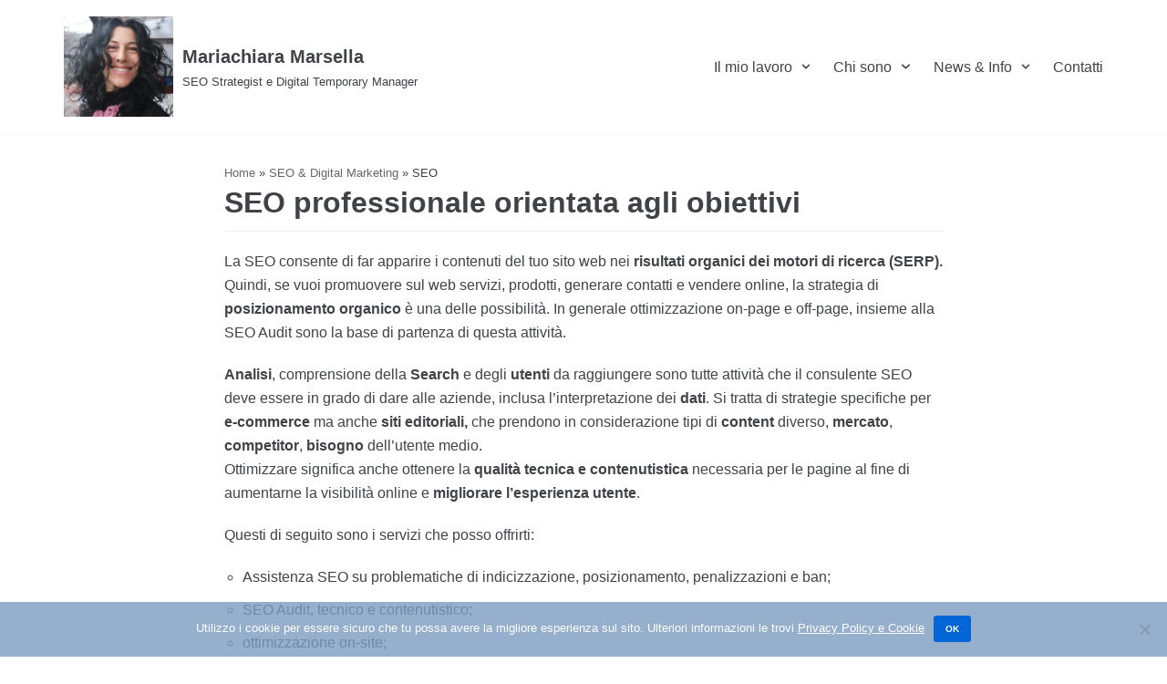

--- FILE ---
content_type: text/html; charset=UTF-8
request_url: https://www.mariachiaramarsella.it/il-mio-lavoro/consulenza-seo/
body_size: 15646
content:
<!DOCTYPE html>
<html lang="it-IT">

<head>
	<meta charset="UTF-8">
	<meta name="viewport" content="width=device-width, initial-scale=1, minimum-scale=1">
	<link rel="profile" href="http://gmpg.org/xfn/11">
		<meta name='robots' content='index, follow, max-image-preview:large, max-snippet:-1, max-video-preview:-1' />

	<!-- This site is optimized with the Yoast SEO plugin v26.6 - https://yoast.com/wordpress/plugins/seo/ -->
	<title>SEO per imprese e team di digital marketing</title>
	<meta name="description" content="Contattami sei hai bisogno di una consulenza SEO professionale. Ricevi un preventivo gratuito con tutti i dettagli." />
	<link rel="canonical" href="https://www.mariachiaramarsella.it/il-mio-lavoro/consulenza-seo/" />
	<meta property="og:locale" content="it_IT" />
	<meta property="og:type" content="article" />
	<meta property="og:title" content="SEO per imprese e team di digital marketing" />
	<meta property="og:description" content="Contattami sei hai bisogno di una consulenza SEO professionale. Ricevi un preventivo gratuito con tutti i dettagli." />
	<meta property="og:url" content="https://www.mariachiaramarsella.it/il-mio-lavoro/consulenza-seo/" />
	<meta property="og:site_name" content="Mariachiara Marsella" />
	<meta property="article:modified_time" content="2024-02-20T10:48:31+00:00" />
	<meta name="twitter:card" content="summary_large_image" />
	<script type="application/ld+json" class="yoast-schema-graph">{"@context":"https://schema.org","@graph":[{"@type":"WebPage","@id":"https://www.mariachiaramarsella.it/il-mio-lavoro/consulenza-seo/","url":"https://www.mariachiaramarsella.it/il-mio-lavoro/consulenza-seo/","name":"SEO per imprese e team di digital marketing","isPartOf":{"@id":"https://www.mariachiaramarsella.it/#website"},"datePublished":"2015-12-25T11:06:58+00:00","dateModified":"2024-02-20T10:48:31+00:00","description":"Contattami sei hai bisogno di una consulenza SEO professionale. Ricevi un preventivo gratuito con tutti i dettagli.","breadcrumb":{"@id":"https://www.mariachiaramarsella.it/il-mio-lavoro/consulenza-seo/#breadcrumb"},"inLanguage":"it-IT","potentialAction":[{"@type":"ReadAction","target":["https://www.mariachiaramarsella.it/il-mio-lavoro/consulenza-seo/"]}]},{"@type":"BreadcrumbList","@id":"https://www.mariachiaramarsella.it/il-mio-lavoro/consulenza-seo/#breadcrumb","itemListElement":[{"@type":"ListItem","position":1,"name":"Home","item":"https://www.mariachiaramarsella.it/"},{"@type":"ListItem","position":2,"name":"SEO &#038; Digital Marketing","item":"https://www.mariachiaramarsella.it/il-mio-lavoro/"},{"@type":"ListItem","position":3,"name":"SEO"}]},{"@type":"WebSite","@id":"https://www.mariachiaramarsella.it/#website","url":"https://www.mariachiaramarsella.it/","name":"Mariachiara Marsella","description":"SEO Strategist e Digital Temporary Manager","potentialAction":[{"@type":"SearchAction","target":{"@type":"EntryPoint","urlTemplate":"https://www.mariachiaramarsella.it/?s={search_term_string}"},"query-input":{"@type":"PropertyValueSpecification","valueRequired":true,"valueName":"search_term_string"}}],"inLanguage":"it-IT"}]}</script>
	<!-- / Yoast SEO plugin. -->


<link rel="alternate" type="application/rss+xml" title="Mariachiara Marsella &raquo; Feed" href="https://www.mariachiaramarsella.it/feed/" />
<style id='wp-img-auto-sizes-contain-inline-css' type='text/css'>
img:is([sizes=auto i],[sizes^="auto," i]){contain-intrinsic-size:3000px 1500px}
/*# sourceURL=wp-img-auto-sizes-contain-inline-css */
</style>
<style id='wp-block-library-inline-css' type='text/css'>
:root{--wp-block-synced-color:#7a00df;--wp-block-synced-color--rgb:122,0,223;--wp-bound-block-color:var(--wp-block-synced-color);--wp-editor-canvas-background:#ddd;--wp-admin-theme-color:#007cba;--wp-admin-theme-color--rgb:0,124,186;--wp-admin-theme-color-darker-10:#006ba1;--wp-admin-theme-color-darker-10--rgb:0,107,160.5;--wp-admin-theme-color-darker-20:#005a87;--wp-admin-theme-color-darker-20--rgb:0,90,135;--wp-admin-border-width-focus:2px}@media (min-resolution:192dpi){:root{--wp-admin-border-width-focus:1.5px}}.wp-element-button{cursor:pointer}:root .has-very-light-gray-background-color{background-color:#eee}:root .has-very-dark-gray-background-color{background-color:#313131}:root .has-very-light-gray-color{color:#eee}:root .has-very-dark-gray-color{color:#313131}:root .has-vivid-green-cyan-to-vivid-cyan-blue-gradient-background{background:linear-gradient(135deg,#00d084,#0693e3)}:root .has-purple-crush-gradient-background{background:linear-gradient(135deg,#34e2e4,#4721fb 50%,#ab1dfe)}:root .has-hazy-dawn-gradient-background{background:linear-gradient(135deg,#faaca8,#dad0ec)}:root .has-subdued-olive-gradient-background{background:linear-gradient(135deg,#fafae1,#67a671)}:root .has-atomic-cream-gradient-background{background:linear-gradient(135deg,#fdd79a,#004a59)}:root .has-nightshade-gradient-background{background:linear-gradient(135deg,#330968,#31cdcf)}:root .has-midnight-gradient-background{background:linear-gradient(135deg,#020381,#2874fc)}:root{--wp--preset--font-size--normal:16px;--wp--preset--font-size--huge:42px}.has-regular-font-size{font-size:1em}.has-larger-font-size{font-size:2.625em}.has-normal-font-size{font-size:var(--wp--preset--font-size--normal)}.has-huge-font-size{font-size:var(--wp--preset--font-size--huge)}.has-text-align-center{text-align:center}.has-text-align-left{text-align:left}.has-text-align-right{text-align:right}.has-fit-text{white-space:nowrap!important}#end-resizable-editor-section{display:none}.aligncenter{clear:both}.items-justified-left{justify-content:flex-start}.items-justified-center{justify-content:center}.items-justified-right{justify-content:flex-end}.items-justified-space-between{justify-content:space-between}.screen-reader-text{border:0;clip-path:inset(50%);height:1px;margin:-1px;overflow:hidden;padding:0;position:absolute;width:1px;word-wrap:normal!important}.screen-reader-text:focus{background-color:#ddd;clip-path:none;color:#444;display:block;font-size:1em;height:auto;left:5px;line-height:normal;padding:15px 23px 14px;text-decoration:none;top:5px;width:auto;z-index:100000}html :where(.has-border-color){border-style:solid}html :where([style*=border-top-color]){border-top-style:solid}html :where([style*=border-right-color]){border-right-style:solid}html :where([style*=border-bottom-color]){border-bottom-style:solid}html :where([style*=border-left-color]){border-left-style:solid}html :where([style*=border-width]){border-style:solid}html :where([style*=border-top-width]){border-top-style:solid}html :where([style*=border-right-width]){border-right-style:solid}html :where([style*=border-bottom-width]){border-bottom-style:solid}html :where([style*=border-left-width]){border-left-style:solid}html :where(img[class*=wp-image-]){height:auto;max-width:100%}:where(figure){margin:0 0 1em}html :where(.is-position-sticky){--wp-admin--admin-bar--position-offset:var(--wp-admin--admin-bar--height,0px)}@media screen and (max-width:600px){html :where(.is-position-sticky){--wp-admin--admin-bar--position-offset:0px}}

/*# sourceURL=wp-block-library-inline-css */
</style><style id='wp-block-heading-inline-css' type='text/css'>
h1:where(.wp-block-heading).has-background,h2:where(.wp-block-heading).has-background,h3:where(.wp-block-heading).has-background,h4:where(.wp-block-heading).has-background,h5:where(.wp-block-heading).has-background,h6:where(.wp-block-heading).has-background{padding:1.25em 2.375em}h1.has-text-align-left[style*=writing-mode]:where([style*=vertical-lr]),h1.has-text-align-right[style*=writing-mode]:where([style*=vertical-rl]),h2.has-text-align-left[style*=writing-mode]:where([style*=vertical-lr]),h2.has-text-align-right[style*=writing-mode]:where([style*=vertical-rl]),h3.has-text-align-left[style*=writing-mode]:where([style*=vertical-lr]),h3.has-text-align-right[style*=writing-mode]:where([style*=vertical-rl]),h4.has-text-align-left[style*=writing-mode]:where([style*=vertical-lr]),h4.has-text-align-right[style*=writing-mode]:where([style*=vertical-rl]),h5.has-text-align-left[style*=writing-mode]:where([style*=vertical-lr]),h5.has-text-align-right[style*=writing-mode]:where([style*=vertical-rl]),h6.has-text-align-left[style*=writing-mode]:where([style*=vertical-lr]),h6.has-text-align-right[style*=writing-mode]:where([style*=vertical-rl]){rotate:180deg}
/*# sourceURL=https://www.mariachiaramarsella.it/wp-includes/blocks/heading/style.min.css */
</style>
<style id='wp-block-list-inline-css' type='text/css'>
ol,ul{box-sizing:border-box}:root :where(.wp-block-list.has-background){padding:1.25em 2.375em}
/*# sourceURL=https://www.mariachiaramarsella.it/wp-includes/blocks/list/style.min.css */
</style>
<style id='wp-block-paragraph-inline-css' type='text/css'>
.is-small-text{font-size:.875em}.is-regular-text{font-size:1em}.is-large-text{font-size:2.25em}.is-larger-text{font-size:3em}.has-drop-cap:not(:focus):first-letter{float:left;font-size:8.4em;font-style:normal;font-weight:100;line-height:.68;margin:.05em .1em 0 0;text-transform:uppercase}body.rtl .has-drop-cap:not(:focus):first-letter{float:none;margin-left:.1em}p.has-drop-cap.has-background{overflow:hidden}:root :where(p.has-background){padding:1.25em 2.375em}:where(p.has-text-color:not(.has-link-color)) a{color:inherit}p.has-text-align-left[style*="writing-mode:vertical-lr"],p.has-text-align-right[style*="writing-mode:vertical-rl"]{rotate:180deg}
/*# sourceURL=https://www.mariachiaramarsella.it/wp-includes/blocks/paragraph/style.min.css */
</style>
<style id='wp-block-separator-inline-css' type='text/css'>
@charset "UTF-8";.wp-block-separator{border:none;border-top:2px solid}:root :where(.wp-block-separator.is-style-dots){height:auto;line-height:1;text-align:center}:root :where(.wp-block-separator.is-style-dots):before{color:currentColor;content:"···";font-family:serif;font-size:1.5em;letter-spacing:2em;padding-left:2em}.wp-block-separator.is-style-dots{background:none!important;border:none!important}
/*# sourceURL=https://www.mariachiaramarsella.it/wp-includes/blocks/separator/style.min.css */
</style>
<style id='global-styles-inline-css' type='text/css'>
:root{--wp--preset--aspect-ratio--square: 1;--wp--preset--aspect-ratio--4-3: 4/3;--wp--preset--aspect-ratio--3-4: 3/4;--wp--preset--aspect-ratio--3-2: 3/2;--wp--preset--aspect-ratio--2-3: 2/3;--wp--preset--aspect-ratio--16-9: 16/9;--wp--preset--aspect-ratio--9-16: 9/16;--wp--preset--color--black: #000000;--wp--preset--color--cyan-bluish-gray: #abb8c3;--wp--preset--color--white: #ffffff;--wp--preset--color--pale-pink: #f78da7;--wp--preset--color--vivid-red: #cf2e2e;--wp--preset--color--luminous-vivid-orange: #ff6900;--wp--preset--color--luminous-vivid-amber: #fcb900;--wp--preset--color--light-green-cyan: #7bdcb5;--wp--preset--color--vivid-green-cyan: #00d084;--wp--preset--color--pale-cyan-blue: #8ed1fc;--wp--preset--color--vivid-cyan-blue: #0693e3;--wp--preset--color--vivid-purple: #9b51e0;--wp--preset--color--neve-button-color: #0366d6;--wp--preset--color--neve-text-color: #404248;--wp--preset--gradient--vivid-cyan-blue-to-vivid-purple: linear-gradient(135deg,rgb(6,147,227) 0%,rgb(155,81,224) 100%);--wp--preset--gradient--light-green-cyan-to-vivid-green-cyan: linear-gradient(135deg,rgb(122,220,180) 0%,rgb(0,208,130) 100%);--wp--preset--gradient--luminous-vivid-amber-to-luminous-vivid-orange: linear-gradient(135deg,rgb(252,185,0) 0%,rgb(255,105,0) 100%);--wp--preset--gradient--luminous-vivid-orange-to-vivid-red: linear-gradient(135deg,rgb(255,105,0) 0%,rgb(207,46,46) 100%);--wp--preset--gradient--very-light-gray-to-cyan-bluish-gray: linear-gradient(135deg,rgb(238,238,238) 0%,rgb(169,184,195) 100%);--wp--preset--gradient--cool-to-warm-spectrum: linear-gradient(135deg,rgb(74,234,220) 0%,rgb(151,120,209) 20%,rgb(207,42,186) 40%,rgb(238,44,130) 60%,rgb(251,105,98) 80%,rgb(254,248,76) 100%);--wp--preset--gradient--blush-light-purple: linear-gradient(135deg,rgb(255,206,236) 0%,rgb(152,150,240) 100%);--wp--preset--gradient--blush-bordeaux: linear-gradient(135deg,rgb(254,205,165) 0%,rgb(254,45,45) 50%,rgb(107,0,62) 100%);--wp--preset--gradient--luminous-dusk: linear-gradient(135deg,rgb(255,203,112) 0%,rgb(199,81,192) 50%,rgb(65,88,208) 100%);--wp--preset--gradient--pale-ocean: linear-gradient(135deg,rgb(255,245,203) 0%,rgb(182,227,212) 50%,rgb(51,167,181) 100%);--wp--preset--gradient--electric-grass: linear-gradient(135deg,rgb(202,248,128) 0%,rgb(113,206,126) 100%);--wp--preset--gradient--midnight: linear-gradient(135deg,rgb(2,3,129) 0%,rgb(40,116,252) 100%);--wp--preset--font-size--small: 13px;--wp--preset--font-size--medium: 20px;--wp--preset--font-size--large: 36px;--wp--preset--font-size--x-large: 42px;--wp--preset--spacing--20: 0.44rem;--wp--preset--spacing--30: 0.67rem;--wp--preset--spacing--40: 1rem;--wp--preset--spacing--50: 1.5rem;--wp--preset--spacing--60: 2.25rem;--wp--preset--spacing--70: 3.38rem;--wp--preset--spacing--80: 5.06rem;--wp--preset--shadow--natural: 6px 6px 9px rgba(0, 0, 0, 0.2);--wp--preset--shadow--deep: 12px 12px 50px rgba(0, 0, 0, 0.4);--wp--preset--shadow--sharp: 6px 6px 0px rgba(0, 0, 0, 0.2);--wp--preset--shadow--outlined: 6px 6px 0px -3px rgb(255, 255, 255), 6px 6px rgb(0, 0, 0);--wp--preset--shadow--crisp: 6px 6px 0px rgb(0, 0, 0);}:where(.is-layout-flex){gap: 0.5em;}:where(.is-layout-grid){gap: 0.5em;}body .is-layout-flex{display: flex;}.is-layout-flex{flex-wrap: wrap;align-items: center;}.is-layout-flex > :is(*, div){margin: 0;}body .is-layout-grid{display: grid;}.is-layout-grid > :is(*, div){margin: 0;}:where(.wp-block-columns.is-layout-flex){gap: 2em;}:where(.wp-block-columns.is-layout-grid){gap: 2em;}:where(.wp-block-post-template.is-layout-flex){gap: 1.25em;}:where(.wp-block-post-template.is-layout-grid){gap: 1.25em;}.has-black-color{color: var(--wp--preset--color--black) !important;}.has-cyan-bluish-gray-color{color: var(--wp--preset--color--cyan-bluish-gray) !important;}.has-white-color{color: var(--wp--preset--color--white) !important;}.has-pale-pink-color{color: var(--wp--preset--color--pale-pink) !important;}.has-vivid-red-color{color: var(--wp--preset--color--vivid-red) !important;}.has-luminous-vivid-orange-color{color: var(--wp--preset--color--luminous-vivid-orange) !important;}.has-luminous-vivid-amber-color{color: var(--wp--preset--color--luminous-vivid-amber) !important;}.has-light-green-cyan-color{color: var(--wp--preset--color--light-green-cyan) !important;}.has-vivid-green-cyan-color{color: var(--wp--preset--color--vivid-green-cyan) !important;}.has-pale-cyan-blue-color{color: var(--wp--preset--color--pale-cyan-blue) !important;}.has-vivid-cyan-blue-color{color: var(--wp--preset--color--vivid-cyan-blue) !important;}.has-vivid-purple-color{color: var(--wp--preset--color--vivid-purple) !important;}.has-black-background-color{background-color: var(--wp--preset--color--black) !important;}.has-cyan-bluish-gray-background-color{background-color: var(--wp--preset--color--cyan-bluish-gray) !important;}.has-white-background-color{background-color: var(--wp--preset--color--white) !important;}.has-pale-pink-background-color{background-color: var(--wp--preset--color--pale-pink) !important;}.has-vivid-red-background-color{background-color: var(--wp--preset--color--vivid-red) !important;}.has-luminous-vivid-orange-background-color{background-color: var(--wp--preset--color--luminous-vivid-orange) !important;}.has-luminous-vivid-amber-background-color{background-color: var(--wp--preset--color--luminous-vivid-amber) !important;}.has-light-green-cyan-background-color{background-color: var(--wp--preset--color--light-green-cyan) !important;}.has-vivid-green-cyan-background-color{background-color: var(--wp--preset--color--vivid-green-cyan) !important;}.has-pale-cyan-blue-background-color{background-color: var(--wp--preset--color--pale-cyan-blue) !important;}.has-vivid-cyan-blue-background-color{background-color: var(--wp--preset--color--vivid-cyan-blue) !important;}.has-vivid-purple-background-color{background-color: var(--wp--preset--color--vivid-purple) !important;}.has-black-border-color{border-color: var(--wp--preset--color--black) !important;}.has-cyan-bluish-gray-border-color{border-color: var(--wp--preset--color--cyan-bluish-gray) !important;}.has-white-border-color{border-color: var(--wp--preset--color--white) !important;}.has-pale-pink-border-color{border-color: var(--wp--preset--color--pale-pink) !important;}.has-vivid-red-border-color{border-color: var(--wp--preset--color--vivid-red) !important;}.has-luminous-vivid-orange-border-color{border-color: var(--wp--preset--color--luminous-vivid-orange) !important;}.has-luminous-vivid-amber-border-color{border-color: var(--wp--preset--color--luminous-vivid-amber) !important;}.has-light-green-cyan-border-color{border-color: var(--wp--preset--color--light-green-cyan) !important;}.has-vivid-green-cyan-border-color{border-color: var(--wp--preset--color--vivid-green-cyan) !important;}.has-pale-cyan-blue-border-color{border-color: var(--wp--preset--color--pale-cyan-blue) !important;}.has-vivid-cyan-blue-border-color{border-color: var(--wp--preset--color--vivid-cyan-blue) !important;}.has-vivid-purple-border-color{border-color: var(--wp--preset--color--vivid-purple) !important;}.has-vivid-cyan-blue-to-vivid-purple-gradient-background{background: var(--wp--preset--gradient--vivid-cyan-blue-to-vivid-purple) !important;}.has-light-green-cyan-to-vivid-green-cyan-gradient-background{background: var(--wp--preset--gradient--light-green-cyan-to-vivid-green-cyan) !important;}.has-luminous-vivid-amber-to-luminous-vivid-orange-gradient-background{background: var(--wp--preset--gradient--luminous-vivid-amber-to-luminous-vivid-orange) !important;}.has-luminous-vivid-orange-to-vivid-red-gradient-background{background: var(--wp--preset--gradient--luminous-vivid-orange-to-vivid-red) !important;}.has-very-light-gray-to-cyan-bluish-gray-gradient-background{background: var(--wp--preset--gradient--very-light-gray-to-cyan-bluish-gray) !important;}.has-cool-to-warm-spectrum-gradient-background{background: var(--wp--preset--gradient--cool-to-warm-spectrum) !important;}.has-blush-light-purple-gradient-background{background: var(--wp--preset--gradient--blush-light-purple) !important;}.has-blush-bordeaux-gradient-background{background: var(--wp--preset--gradient--blush-bordeaux) !important;}.has-luminous-dusk-gradient-background{background: var(--wp--preset--gradient--luminous-dusk) !important;}.has-pale-ocean-gradient-background{background: var(--wp--preset--gradient--pale-ocean) !important;}.has-electric-grass-gradient-background{background: var(--wp--preset--gradient--electric-grass) !important;}.has-midnight-gradient-background{background: var(--wp--preset--gradient--midnight) !important;}.has-small-font-size{font-size: var(--wp--preset--font-size--small) !important;}.has-medium-font-size{font-size: var(--wp--preset--font-size--medium) !important;}.has-large-font-size{font-size: var(--wp--preset--font-size--large) !important;}.has-x-large-font-size{font-size: var(--wp--preset--font-size--x-large) !important;}
/*# sourceURL=global-styles-inline-css */
</style>

<style id='classic-theme-styles-inline-css' type='text/css'>
/*! This file is auto-generated */
.wp-block-button__link{color:#fff;background-color:#32373c;border-radius:9999px;box-shadow:none;text-decoration:none;padding:calc(.667em + 2px) calc(1.333em + 2px);font-size:1.125em}.wp-block-file__button{background:#32373c;color:#fff;text-decoration:none}
/*# sourceURL=/wp-includes/css/classic-themes.min.css */
</style>
<link rel='stylesheet' id='cookie-notice-front-css' href='https://www.mariachiaramarsella.it/wp-content/plugins/cookie-notice/css/front.min.css?ver=2.5.11' type='text/css' media='all' />
<link rel='stylesheet' id='page-list-style-css' href='https://www.mariachiaramarsella.it/wp-content/plugins/page-list/css/page-list.css?ver=5.9' type='text/css' media='all' />
<link rel='stylesheet' id='SFSImainCss-css' href='https://www.mariachiaramarsella.it/wp-content/plugins/ultimate-social-media-icons/css/sfsi-style.css?ver=2.9.6' type='text/css' media='all' />
<link rel='stylesheet' id='neve-style-css' href='https://www.mariachiaramarsella.it/wp-content/themes/neve/style.min.css?ver=2.6.2' type='text/css' media='all' />
<style id='neve-style-inline-css' type='text/css'>
.has-white-background-color{background-color:#ffffff!important;}.has-white-color{color:#ffffff!important;}.has-black-background-color{background-color:#000000!important;}.has-black-color{color:#000000!important;}.has-neve-button-color-background-color{background-color:#0366d6!important;}.has-neve-button-color-color{color:#0366d6!important;}.has-neve-link-color-background-color{background-color:#0366d6!important;}.has-neve-link-color-color{color:#0366d6!important;}.has-neve-link-hover-color-background-color{background-color:#0366d6!important;}.has-neve-link-hover-color-color{color:#0366d6!important;}.has-neve-text-color-background-color{background-color:#404248!important;}.has-neve-text-color-color{color:#404248!important;}.nv-tags-list a{color:#0366d6;}.nv-tags-list a{border-color:#0366d6;} .button.button-primary, button, input[type=button], .btn, input[type="submit"], /* Buttons in navigation */ ul[id^="nv-primary-navigation"] li.button.button-primary > a, .menu li.button.button-primary > a{background-color:#0366d6;} .button.button-primary, button, input[type=button], .btn, input[type="submit"], /* Buttons in navigation */ ul[id^="nv-primary-navigation"] li.button.button-primary > a, .menu li.button.button-primary > a{color:#ffffff;}.nv-tags-list a:hover{border-color:#0366d6;} .button.button-primary:hover, .nv-tags-list a:hover, ul[id^="nv-primary-navigation"] li.button.button-primary > a:hover, .menu li.button.button-primary > a:hover{background-color:#0366d6;} .button.button-primary:hover, .nv-tags-list a:hover, ul[id^="nv-primary-navigation"] li.button.button-primary > a:hover, .menu li.button.button-primary > a:hover{color:#ffffff;}.button.button-primary, button, input[type=button], .btn, input[type="submit"]:not(.search-submit), /* Buttons in navigation */ ul[id^="nv-primary-navigation"] li.button.button-primary > a, .menu li.button.button-primary > a{border-radius:3px;} .button.button-secondary, #comments input[type="submit"], .cart-off-canvas .button.nv-close-cart-sidebar{color:#676767;}.button.button-secondary, #comments input[type="submit"], .cart-off-canvas .button.nv-close-cart-sidebar{border-color:#676767;} .button.button-secondary:hover, #comments input[type="submit"]:hover{color:#676767;}.button.button-secondary:hover, #comments input[type="submit"]:hover{border-color:#676767;}.button.button-secondary, #comments input[type="submit"]{border-radius:3px;}.button.button-secondary, #comments input[type="submit"]{border:1px solid;border-width:1px;}.hfg_header .header-top-inner,.hfg_header .header-top-inner.dark-mode,.hfg_header .header-top-inner.light-mode { } .hfg_header .header-main-inner,.hfg_header .header-main-inner.dark-mode,.hfg_header .header-main-inner.light-mode { } .hfg_header .header-bottom-inner,.hfg_header .header-bottom-inner.dark-mode,.hfg_header .header-bottom-inner.light-mode { } .hfg_header .header-menu-sidebar .header-menu-sidebar-bg,.hfg_header .header-menu-sidebar .header-menu-sidebar-bg.dark-mode,.hfg_header .header-menu-sidebar .header-menu-sidebar-bg.light-mode { } @media (max-width: 576px) { .builder-item--logo .site-logo img { max-width: 120px; } .builder-item--logo .site-logo { padding-top: 10px; padding-right: 0px; padding-bottom: 10px; padding-left: 0px; } .builder-item--logo { margin-top: 0px; margin-right: 0px; margin-bottom: 0px; margin-left: 0px; } .builder-item--nav-icon .navbar-toggle { padding-top: 10px; padding-right: 15px; padding-bottom: 10px; padding-left: 15px; } .builder-item--nav-icon { margin-top: 0px; margin-right: 0px; margin-bottom: 0px; margin-left: 0px; } .builder-item--primary-menu li > a { font-size: 1em; line-height: 1.6; letter-spacing: 0px; } .builder-item--primary-menu li > a svg { height: 1em; width: 1em; } .builder-item--primary-menu { padding-top: 0px; padding-right: 0px; padding-bottom: 0px; padding-left: 0px; margin-top: 0px; margin-right: 0px; margin-bottom: 0px; margin-left: 0px; } .builder-item--button_base > .component-wrap > .button { padding-top: 8px; padding-right: 12px; padding-bottom: 8px; padding-left: 12px; } .builder-item--button_base { margin-top: 0px; margin-right: 0px; margin-bottom: 0px; margin-left: 0px; } .builder-item--custom_html .nv-html-content { font-size: 1em; line-height: 1.6; letter-spacing: 0px; } .builder-item--custom_html .nv-html-content svg { height: 1em; width: 1em; } .builder-item--custom_html { padding-top: 0px; padding-right: 0px; padding-bottom: 0px; padding-left: 0px; margin-top: 0px; margin-right: 0px; margin-bottom: 0px; margin-left: 0px; } .builder-item--header_search { padding-top: 0px; padding-right: 0px; padding-bottom: 0px; padding-left: 0px; margin-top: 0px; margin-right: 0px; margin-bottom: 0px; margin-left: 0px; } .builder-item--header_search_responsive { padding-top: 0px; padding-right: 10px; padding-bottom: 0px; padding-left: 10px; margin-top: 0px; margin-right: 0px; margin-bottom: 0px; margin-left: 0px; } .builder-item--secondary-menu #secondary-menu li > a { font-size: 1em; line-height: 1.6; letter-spacing: 0px; } .builder-item--secondary-menu #secondary-menu li > a svg { height: 1em; width: 1em; } .builder-item--secondary-menu { padding-top: 0px; padding-right: 0px; padding-bottom: 0px; padding-left: 0px; margin-top: 0px; margin-right: 0px; margin-bottom: 0px; margin-left: 0px; } .builder-item--footer-one-widgets { padding-top: 0px; padding-right: 0px; padding-bottom: 0px; padding-left: 0px; margin-top: 0px; margin-right: 0px; margin-bottom: 0px; margin-left: 0px; } .builder-item--footer-two-widgets { padding-top: 0px; padding-right: 0px; padding-bottom: 0px; padding-left: 0px; margin-top: 0px; margin-right: 0px; margin-bottom: 0px; margin-left: 0px; } .builder-item--footer-three-widgets { padding-top: 0px; padding-right: 0px; padding-bottom: 0px; padding-left: 0px; margin-top: 0px; margin-right: 0px; margin-bottom: 0px; margin-left: 0px; } .builder-item--footer-four-widgets { padding-top: 0px; padding-right: 0px; padding-bottom: 0px; padding-left: 0px; margin-top: 0px; margin-right: 0px; margin-bottom: 0px; margin-left: 0px; } .builder-item--footer-menu li > a { font-size: 1em; line-height: 1.6; letter-spacing: 0px; } .builder-item--footer-menu li > a svg { height: 1em; width: 1em; } .builder-item--footer-menu { padding-top: 0px; padding-right: 0px; padding-bottom: 0px; padding-left: 0px; margin-top: 0px; margin-right: 0px; margin-bottom: 0px; margin-left: 0px; } .builder-item--footer_copyright { font-size: 1em; line-height: 1.6; letter-spacing: 0px; padding-top: 0px; padding-right: 0px; padding-bottom: 0px; padding-left: 0px; margin-top: 0px; margin-right: 0px; margin-bottom: 0px; margin-left: 0px; } .builder-item--footer_copyright svg { height: 1em; width: 1em; } } @media (min-width: 576px) { .builder-item--logo .site-logo img { max-width: 120px; } .builder-item--logo .site-logo { padding-top: 10px; padding-right: 0px; padding-bottom: 10px; padding-left: 0px; } .builder-item--logo { margin-top: 0px; margin-right: 0px; margin-bottom: 0px; margin-left: 0px; } .builder-item--nav-icon .navbar-toggle { padding-top: 10px; padding-right: 15px; padding-bottom: 10px; padding-left: 15px; } .builder-item--nav-icon { margin-top: 0px; margin-right: 0px; margin-bottom: 0px; margin-left: 0px; } .builder-item--primary-menu li > a { font-size: 1em; line-height: 1.6; letter-spacing: 0px; } .builder-item--primary-menu li > a svg { height: 1em; width: 1em; } .builder-item--primary-menu { padding-top: 0px; padding-right: 0px; padding-bottom: 0px; padding-left: 0px; margin-top: 0px; margin-right: 0px; margin-bottom: 0px; margin-left: 0px; } .builder-item--button_base > .component-wrap > .button { padding-top: 8px; padding-right: 12px; padding-bottom: 8px; padding-left: 12px; } .builder-item--button_base { margin-top: 0px; margin-right: 0px; margin-bottom: 0px; margin-left: 0px; } .builder-item--custom_html .nv-html-content { font-size: 1em; line-height: 1.6; letter-spacing: 0px; } .builder-item--custom_html .nv-html-content svg { height: 1em; width: 1em; } .builder-item--custom_html { padding-top: 0px; padding-right: 0px; padding-bottom: 0px; padding-left: 0px; margin-top: 0px; margin-right: 0px; margin-bottom: 0px; margin-left: 0px; } .builder-item--header_search { padding-top: 0px; padding-right: 0px; padding-bottom: 0px; padding-left: 0px; margin-top: 0px; margin-right: 0px; margin-bottom: 0px; margin-left: 0px; } .builder-item--header_search_responsive { padding-top: 0px; padding-right: 10px; padding-bottom: 0px; padding-left: 10px; margin-top: 0px; margin-right: 0px; margin-bottom: 0px; margin-left: 0px; } .builder-item--secondary-menu #secondary-menu li > a { font-size: 1em; line-height: 1.6; letter-spacing: 0px; } .builder-item--secondary-menu #secondary-menu li > a svg { height: 1em; width: 1em; } .builder-item--secondary-menu { padding-top: 0px; padding-right: 0px; padding-bottom: 0px; padding-left: 0px; margin-top: 0px; margin-right: 0px; margin-bottom: 0px; margin-left: 0px; } .builder-item--footer-one-widgets { padding-top: 0px; padding-right: 0px; padding-bottom: 0px; padding-left: 0px; margin-top: 0px; margin-right: 0px; margin-bottom: 0px; margin-left: 0px; } .builder-item--footer-two-widgets { padding-top: 0px; padding-right: 0px; padding-bottom: 0px; padding-left: 0px; margin-top: 0px; margin-right: 0px; margin-bottom: 0px; margin-left: 0px; } .builder-item--footer-three-widgets { padding-top: 0px; padding-right: 0px; padding-bottom: 0px; padding-left: 0px; margin-top: 0px; margin-right: 0px; margin-bottom: 0px; margin-left: 0px; } .builder-item--footer-four-widgets { padding-top: 0px; padding-right: 0px; padding-bottom: 0px; padding-left: 0px; margin-top: 0px; margin-right: 0px; margin-bottom: 0px; margin-left: 0px; } .builder-item--footer-menu li > a { font-size: 1em; line-height: 1.6; letter-spacing: 0px; } .builder-item--footer-menu li > a svg { height: 1em; width: 1em; } .builder-item--footer-menu { padding-top: 0px; padding-right: 0px; padding-bottom: 0px; padding-left: 0px; margin-top: 0px; margin-right: 0px; margin-bottom: 0px; margin-left: 0px; } .builder-item--footer_copyright { font-size: 1em; line-height: 1.6; letter-spacing: 0px; padding-top: 0px; padding-right: 0px; padding-bottom: 0px; padding-left: 0px; margin-top: 0px; margin-right: 0px; margin-bottom: 0px; margin-left: 0px; } .builder-item--footer_copyright svg { height: 1em; width: 1em; } } @media (min-width: 961px) { .builder-item--logo .site-logo img { max-width: 120px; } .builder-item--logo .site-logo { padding-top: 10px; padding-right: 0px; padding-bottom: 10px; padding-left: 0px; } .builder-item--logo { margin-top: 0px; margin-right: 0px; margin-bottom: 0px; margin-left: 0px; } .builder-item--nav-icon .navbar-toggle { padding-top: 10px; padding-right: 15px; padding-bottom: 10px; padding-left: 15px; } .builder-item--nav-icon { margin-top: 0px; margin-right: 0px; margin-bottom: 0px; margin-left: 0px; } .builder-item--primary-menu li > a { font-size: 1em; line-height: 1.6; letter-spacing: 0px; } .builder-item--primary-menu li > a svg { height: 1em; width: 1em; } .builder-item--primary-menu { padding-top: 0px; padding-right: 0px; padding-bottom: 0px; padding-left: 0px; margin-top: 0px; margin-right: 0px; margin-bottom: 0px; margin-left: 0px; } .builder-item--button_base > .component-wrap > .button { padding-top: 8px; padding-right: 12px; padding-bottom: 8px; padding-left: 12px; } .builder-item--button_base { margin-top: 0px; margin-right: 0px; margin-bottom: 0px; margin-left: 0px; } .builder-item--custom_html .nv-html-content { font-size: 1em; line-height: 1.6; letter-spacing: 0px; } .builder-item--custom_html .nv-html-content svg { height: 1em; width: 1em; } .builder-item--custom_html { padding-top: 0px; padding-right: 0px; padding-bottom: 0px; padding-left: 0px; margin-top: 0px; margin-right: 0px; margin-bottom: 0px; margin-left: 0px; } .builder-item--header_search { padding-top: 0px; padding-right: 0px; padding-bottom: 0px; padding-left: 0px; margin-top: 0px; margin-right: 0px; margin-bottom: 0px; margin-left: 0px; } .builder-item--header_search_responsive { padding-top: 0px; padding-right: 10px; padding-bottom: 0px; padding-left: 10px; margin-top: 0px; margin-right: 0px; margin-bottom: 0px; margin-left: 0px; } .builder-item--secondary-menu #secondary-menu li > a { font-size: 1em; line-height: 1.6; letter-spacing: 0px; } .builder-item--secondary-menu #secondary-menu li > a svg { height: 1em; width: 1em; } .builder-item--secondary-menu { padding-top: 0px; padding-right: 0px; padding-bottom: 0px; padding-left: 0px; margin-top: 0px; margin-right: 0px; margin-bottom: 0px; margin-left: 0px; } .builder-item--footer-one-widgets { padding-top: 0px; padding-right: 0px; padding-bottom: 0px; padding-left: 0px; margin-top: 0px; margin-right: 0px; margin-bottom: 0px; margin-left: 0px; } .builder-item--footer-two-widgets { padding-top: 0px; padding-right: 0px; padding-bottom: 0px; padding-left: 0px; margin-top: 0px; margin-right: 0px; margin-bottom: 0px; margin-left: 0px; } .builder-item--footer-three-widgets { padding-top: 0px; padding-right: 0px; padding-bottom: 0px; padding-left: 0px; margin-top: 0px; margin-right: 0px; margin-bottom: 0px; margin-left: 0px; } .builder-item--footer-four-widgets { padding-top: 0px; padding-right: 0px; padding-bottom: 0px; padding-left: 0px; margin-top: 0px; margin-right: 0px; margin-bottom: 0px; margin-left: 0px; } .builder-item--footer-menu li > a { font-size: 1em; line-height: 1.6; letter-spacing: 0px; } .builder-item--footer-menu li > a svg { height: 1em; width: 1em; } .builder-item--footer-menu { padding-top: 0px; padding-right: 0px; padding-bottom: 0px; padding-left: 0px; margin-top: 0px; margin-right: 0px; margin-bottom: 0px; margin-left: 0px; } .builder-item--footer_copyright { font-size: 1em; line-height: 1.6; letter-spacing: 0px; padding-top: 0px; padding-right: 0px; padding-bottom: 0px; padding-left: 0px; margin-top: 0px; margin-right: 0px; margin-bottom: 0px; margin-left: 0px; } .builder-item--footer_copyright svg { height: 1em; width: 1em; } } .builder-item--nav-icon .navbar-toggle { border-radius: 3px; border: 1px solid; } .header-menu-sidebar .close-sidebar-panel .navbar-toggle { border-radius: 3px; border: 1px solid; } .builder-item--primary-menu .nav-menu-primary > .primary-menu-ul li:not(.woocommerce-mini-cart-item) > a { color: #404248; } .builder-item--primary-menu .nav-menu-primary > .primary-menu-ul li > .amp-caret-wrap svg { fill: #404248; } .builder-item--primary-menu .nav-menu-primary > .primary-menu-ul li:not(.woocommerce-mini-cart-item) > a:after { background-color: #0366d6; } .builder-item--primary-menu .nav-menu-primary > .primary-menu-ul li:not(.woocommerce-mini-cart-item):hover > a { color: #0366d6; } .builder-item--primary-menu .nav-menu-primary > .primary-menu-ul li:hover > .amp-caret-wrap svg { fill: #0366d6; } .builder-item--primary-menu .nav-menu-primary > .primary-menu-ul li.current-menu-item > a { color: #0366d6; } .builder-item--primary-menu .nav-menu-primary > .primary-menu-ul li.current-menu-item > .amp-caret-wrap svg { fill: #0366d6; } @media (min-width: 961px) { .header--row .hfg-item-right .builder-item--primary-menu .primary-menu-ul > li:not(:first-child) { margin-left: 20px; } .header--row .hfg-item-center .builder-item--primary-menu .primary-menu-ul > li:not(:last-child), .header--row .hfg-item-left .builder-item--primary-menu .primary-menu-ul > li:not(:last-child) { margin-right: 20px; } .builder-item--primary-menu .style-full-height .primary-menu-ul > li:not(.menu-item-nav-search):not(.menu-item-nav-cart) > a:after { left: -10px; right: -10px; } .builder-item--primary-menu .style-full-height .primary-menu-ul:not(#nv-primary-navigation-sidebar) > li:not(.menu-item-nav-search):not(.menu-item-nav-cart):hover > a:after { width: calc(100% + 20px) !important;; } } .builder-item--primary-menu .primary-menu-ul > li > a { height: 25px; } .builder-item--primary-menu li > a { font-weight: 500; text-transform: none; } .builder-item--button_base > .component-wrap > .button { border-radius: 3px; } .builder-item--custom_html .nv-html-content { font-weight: 500; text-transform: none; } .builder-item--header_search_responsive .nv-search > svg { width: 15px; height: 15px; } .hfg-item-right .builder-item--secondary-menu #secondary-menu > li:not(:first-child) { margin-left: 20px; } .hfg-item-center .builder-item--secondary-menu #secondary-menu li:not(:last-child), .hfg-item-left .builder-item--secondary-menu #secondary-menu > li:not(:last-child) { margin-right: 20px; } .builder-item--secondary-menu .style-full-height #secondary-menu > li > a:after { left: -10px; right: -10px; } .builder-item--secondary-menu .style-full-height #secondary-menu > li:hover > a:after { width: calc(100% + 20px) !important;; } .builder-item--secondary-menu #secondary-menu > li > a { height: 25px; } .builder-item--secondary-menu #secondary-menu li > a { font-weight: 500; text-transform: none; } .footer-top-inner,.footer-top-inner.dark-mode,.footer-top-inner.light-mode { } .footer-bottom-inner,.footer-bottom-inner.dark-mode,.footer-bottom-inner.light-mode { } .hfg-item-right .builder-item--footer-menu .footer-menu > li:not(:first-child) { margin-left: 20px; } .hfg-item-center .builder-item--footer-menu .footer-menu li:not(:last-child), .hfg-item-left .builder-item--footer-menu .footer-menu > li:not(:last-child) { margin-right: 20px; } .builder-item--footer-menu .style-full-height .footer-menu > li > a:after { left: -10px !important; right: -10px !important; } .builder-item--footer-menu .style-full-height .footer-menu > li:hover > a:after { width: calc(100% + 20px) !important;; } .builder-item--footer-menu .footer-menu > li > a { height: 25px; } .builder-item--footer-menu li > a { font-weight: 500; text-transform: none; } .builder-item--footer_copyright { font-weight: 500; text-transform: none; } 
/*# sourceURL=neve-style-inline-css */
</style>
<script type="text/javascript" src="https://www.mariachiaramarsella.it/wp-includes/js/jquery/jquery.min.js?ver=3.7.1" id="jquery-core-js"></script>
<script type="text/javascript" src="https://www.mariachiaramarsella.it/wp-includes/js/jquery/jquery-migrate.min.js?ver=3.4.1" id="jquery-migrate-js"></script>
<meta name="follow.[base64]" content="MJpjVy59KFwqb0Y0qHMf"/><link rel="icon" href="https://www.mariachiaramarsella.it/wp-content/uploads/2021/03/cropped-cropped-cropped-mariachiara-marsella-seo-32x32.jpg" sizes="32x32" />
<link rel="icon" href="https://www.mariachiaramarsella.it/wp-content/uploads/2021/03/cropped-cropped-cropped-mariachiara-marsella-seo-192x192.jpg" sizes="192x192" />
<link rel="apple-touch-icon" href="https://www.mariachiaramarsella.it/wp-content/uploads/2021/03/cropped-cropped-cropped-mariachiara-marsella-seo-180x180.jpg" />
<meta name="msapplication-TileImage" content="https://www.mariachiaramarsella.it/wp-content/uploads/2021/03/cropped-cropped-cropped-mariachiara-marsella-seo-270x270.jpg" />
		<style type="text/css" id="wp-custom-css">
			
		</style>
		
<!-- Clarity tracking code for https://www.mariachiaramarsella.it/ -->
<script>
    (function(c,l,a,r,i,t,y){
        c[a]=c[a]||function(){(c[a].q=c[a].q||[]).push(arguments)};
        t=l.createElement(r);t.async=1;t.src="https://www.clarity.ms/tag/"+i+"?ref=bwt";
        y=l.getElementsByTagName(r)[0];y.parentNode.insertBefore(t,y);
    })(window, document, "clarity", "script", "aivg13uw37");
</script>
</head>

<body  class="wp-singular page-template-default page page-id-189 page-child parent-pageid-17 wp-custom-logo wp-theme-neve cookies-not-set sfsi_actvite_theme_default nv-sidebar-full-width menu_sidebar_slide_left" >
<div class="wrapper">
	<header class="header" role="banner">
		<a class="neve-skip-link show-on-focus" href="#content" tabindex="0">
			Vai al contenuto		</a>
		<div id="header-grid"  class="hfg_header site-header">
	
<nav class="header--row header-main hide-on-mobile hide-on-tablet layout-full-contained nv-navbar header--row"
	data-row-id="main" data-show-on="desktop">

	<div
		class="header--row-inner header-main-inner light-mode">
		<div class="container">
			<div
				class="row row--wrapper"
				data-section="hfg_header_layout_main" >
				<div class="builder-item hfg-item-first col-5 col-md-5 col-sm-5 hfg-item-left"><div class="item--inner builder-item--logo"
		data-section="title_tagline"
		data-item-id="logo">
	<div class="site-logo">
	<a class="brand" href="https://www.mariachiaramarsella.it/" title="Mariachiara Marsella" aria-label="Mariachiara Marsella"><div class="title-with-logo"><img src="https://www.mariachiaramarsella.it/wp-content/uploads/2021/03/cropped-mariachiara-marsella-seo.jpg" alt="" width="120" height="110"><div class="nv-title-tagline-wrap"><p class="site-title">Mariachiara Marsella</p><small>SEO Strategist e Digital Temporary Manager</small></div></div></a></div>

	</div>

</div><div class="builder-item hfg-item-last col-7 col-md-7 col-sm-7 hfg-item-right"><div class="item--inner builder-item--primary-menu has_menu"
		data-section="header_menu_primary"
		data-item-id="primary-menu">
	<div class="nv-nav-wrap">
	<div role="navigation" class="style-plain nav-menu-primary"
			aria-label="Menu principale">

		<ul id="nv-primary-navigation-main" class="primary-menu-ul"><li id="menu-item-22" class="menu-item menu-item-type-post_type menu-item-object-page current-page-ancestor current-menu-ancestor current-menu-parent current_page_parent current_page_ancestor menu-item-has-children menu-item-22"><a href="https://www.mariachiaramarsella.it/il-mio-lavoro/"><span class="menu-item-title-wrap">Il mio lavoro</span><div class="caret-wrap 1" tabindex="0"><span class="caret"><svg xmlns="http://www.w3.org/2000/svg" viewBox="0 0 448 512"><path d="M207.029 381.476L12.686 187.132c-9.373-9.373-9.373-24.569 0-33.941l22.667-22.667c9.357-9.357 24.522-9.375 33.901-.04L224 284.505l154.745-154.021c9.379-9.335 24.544-9.317 33.901.04l22.667 22.667c9.373 9.373 9.373 24.569 0 33.941L240.971 381.476c-9.373 9.372-24.569 9.372-33.942 0z"/></svg></span></div></a>
<ul class="sub-menu">
	<li id="menu-item-2085" class="menu-item menu-item-type-custom menu-item-object-custom current-menu-item menu-item-2085"><a href="https://www.mariachiaramarsella.it/il-mio-lavoro/consulenza-seo/" aria-current="page">SEO</a></li>
	<li id="menu-item-2086" class="menu-item menu-item-type-custom menu-item-object-custom menu-item-2086"><a href="https://www.mariachiaramarsella.it/il-mio-lavoro/content-marketing/">Content Strategy</a></li>
	<li id="menu-item-2087" class="menu-item menu-item-type-custom menu-item-object-custom menu-item-2087"><a href="https://www.mariachiaramarsella.it/il-mio-lavoro/usabilita/">Usability</a></li>
	<li id="menu-item-2088" class="menu-item menu-item-type-custom menu-item-object-custom menu-item-2088"><a href="https://www.mariachiaramarsella.it/il-mio-lavoro/brand/">Brand</a></li>
	<li id="menu-item-2089" class="menu-item menu-item-type-custom menu-item-object-custom menu-item-2089"><a href="https://www.mariachiaramarsella.it/il-mio-lavoro/web-analytics/">Web analytics</a></li>
	<li id="menu-item-2570" class="menu-item menu-item-type-custom menu-item-object-custom menu-item-2570"><a href="https://www.mariachiaramarsella.it/il-mio-lavoro/analisi-competitor/">Analisi della concorrenza</a></li>
	<li id="menu-item-2090" class="menu-item menu-item-type-custom menu-item-object-custom menu-item-2090"><a href="https://www.mariachiaramarsella.it/il-mio-lavoro/temporary-manager/">Temporary management</a></li>
	<li id="menu-item-2091" class="menu-item menu-item-type-custom menu-item-object-custom menu-item-2091"><a href="https://www.mariachiaramarsella.it/il-mio-lavoro/formazione-web-marketing-seo/">Formazione</a></li>
</ul>
</li>
<li id="menu-item-1609" class="menu-item menu-item-type-post_type menu-item-object-page menu-item-has-children menu-item-1609"><a href="https://www.mariachiaramarsella.it/chi-sono-dentro/"><span class="menu-item-title-wrap">Chi sono</span><div class="caret-wrap 10" tabindex="0"><span class="caret"><svg xmlns="http://www.w3.org/2000/svg" viewBox="0 0 448 512"><path d="M207.029 381.476L12.686 187.132c-9.373-9.373-9.373-24.569 0-33.941l22.667-22.667c9.357-9.357 24.522-9.375 33.901-.04L224 284.505l154.745-154.021c9.379-9.335 24.544-9.317 33.901.04l22.667 22.667c9.373 9.373 9.373 24.569 0 33.941L240.971 381.476c-9.373 9.372-24.569 9.372-33.942 0z"/></svg></span></div></a>
<ul class="sub-menu">
	<li id="menu-item-2082" class="menu-item menu-item-type-post_type menu-item-object-page menu-item-2082"><a href="https://www.mariachiaramarsella.it/chi-sono-dentro/">Chi sono “dentro”</a></li>
	<li id="menu-item-2083" class="menu-item menu-item-type-post_type menu-item-object-page menu-item-2083"><a href="https://www.mariachiaramarsella.it/curriculum-breve/">Curriculum raccontato</a></li>
	<li id="menu-item-2084" class="menu-item menu-item-type-post_type menu-item-object-page menu-item-2084"><a href="https://www.mariachiaramarsella.it/interviste-contributi/">Interviste e contributi</a></li>
</ul>
</li>
<li id="menu-item-2081" class="menu-item menu-item-type-custom menu-item-object-custom menu-item-has-children menu-item-2081"><a href="/"><span class="menu-item-title-wrap">News &#038; Info</span><div class="caret-wrap 14" tabindex="0"><span class="caret"><svg xmlns="http://www.w3.org/2000/svg" viewBox="0 0 448 512"><path d="M207.029 381.476L12.686 187.132c-9.373-9.373-9.373-24.569 0-33.941l22.667-22.667c9.357-9.357 24.522-9.375 33.901-.04L224 284.505l154.745-154.021c9.379-9.335 24.544-9.317 33.901.04l22.667 22.667c9.373 9.373 9.373 24.569 0 33.941L240.971 381.476c-9.373 9.372-24.569 9.372-33.942 0z"/></svg></span></div></a>
<ul class="sub-menu">
	<li id="menu-item-2080" class="menu-item menu-item-type-custom menu-item-object-custom menu-item-2080"><a href="https://www.mariachiaramarsella.it/blog/">Blog</a></li>
	<li id="menu-item-787" class="menu-item menu-item-type-custom menu-item-object-custom menu-item-787"><a href="https://www.mariachiaramarsella.it/web-marketing/">Approfondimenti</a></li>
	<li id="menu-item-2016" class="menu-item menu-item-type-custom menu-item-object-custom menu-item-2016"><a href="https://www.mariachiaramarsella.it/web-marketing/strumenti-web/">Ispirazione</a></li>
	<li id="menu-item-2977" class="menu-item menu-item-type-custom menu-item-object-custom menu-item-2977"><a href="https://www.mariachiaramarsella.it/donne-in-serp/">Donne in SERP</a></li>
</ul>
</li>
<li id="menu-item-879" class="menu-item menu-item-type-custom menu-item-object-custom menu-item-879"><a href="https://www.mariachiaramarsella.it/contatti/">Contatti</a></li>
</ul>	</div>
</div>

	</div>

</div>							</div>
		</div>
	</div>
</nav>


<nav class="header--row header-main hide-on-desktop layout-full-contained nv-navbar header--row"
	data-row-id="main" data-show-on="mobile">

	<div
		class="header--row-inner header-main-inner light-mode">
		<div class="container">
			<div
				class="row row--wrapper"
				data-section="hfg_header_layout_main" >
				<div class="builder-item hfg-item-first col-8 col-md-8 col-sm-8 hfg-item-left"><div class="item--inner builder-item--logo"
		data-section="title_tagline"
		data-item-id="logo">
	<div class="site-logo">
	<a class="brand" href="https://www.mariachiaramarsella.it/" title="Mariachiara Marsella" aria-label="Mariachiara Marsella"><div class="title-with-logo"><img src="https://www.mariachiaramarsella.it/wp-content/uploads/2021/03/cropped-mariachiara-marsella-seo.jpg" alt="" width="120" height="110"><div class="nv-title-tagline-wrap"><p class="site-title">Mariachiara Marsella</p><small>SEO Strategist e Digital Temporary Manager</small></div></div></a></div>

	</div>

</div><div class="builder-item hfg-item-last col-4 col-md-4 col-sm-4 hfg-item-right"><div class="item--inner builder-item--nav-icon"
		data-section="header_menu_icon"
		data-item-id="nav-icon">
	<div class="menu-mobile-toggle item-button navbar-toggle-wrapper">
	<button class="navbar-toggle"
					aria-label="
			Menu di navigazione			">
				<div class="bars">
			<span class="icon-bar"></span>
			<span class="icon-bar"></span>
			<span class="icon-bar"></span>
		</div>
		<span class="screen-reader-text">Toggle Navigation</span>
	</button>
</div> <!--.navbar-toggle-wrapper-->


	</div>

</div>							</div>
		</div>
	</div>
</nav>

<div id="header-menu-sidebar" class="header-menu-sidebar menu-sidebar-panel light-mode slide_left">
	<div id="header-menu-sidebar-bg" class="header-menu-sidebar-bg">
		<div class="close-sidebar-panel navbar-toggle-wrapper">
			<button class="navbar-toggle active" 					aria-label="
				Menu di navigazione				">
				<div class="bars">
					<span class="icon-bar"></span>
					<span class="icon-bar"></span>
					<span class="icon-bar"></span>
				</div>
				<span class="screen-reader-text">
				Toggle Navigation					</span>
			</button>
		</div>
		<div id="header-menu-sidebar-inner" class="header-menu-sidebar-inner">
			<div class="builder-item hfg-item-last hfg-item-first col-12 col-md-12 col-sm-12 hfg-item-right"><div class="item--inner builder-item--primary-menu has_menu"
		data-section="header_menu_primary"
		data-item-id="primary-menu">
	<div class="nv-nav-wrap">
	<div role="navigation" class="style-plain nav-menu-primary"
			aria-label="Menu principale">

		<ul id="nv-primary-navigation-sidebar" class="primary-menu-ul"><li class="menu-item menu-item-type-post_type menu-item-object-page current-page-ancestor current-menu-ancestor current-menu-parent current_page_parent current_page_ancestor menu-item-has-children menu-item-22"><a href="https://www.mariachiaramarsella.it/il-mio-lavoro/"><span class="menu-item-title-wrap">Il mio lavoro</span><div class="caret-wrap 1" tabindex="0"><span class="caret"><svg xmlns="http://www.w3.org/2000/svg" viewBox="0 0 448 512"><path d="M207.029 381.476L12.686 187.132c-9.373-9.373-9.373-24.569 0-33.941l22.667-22.667c9.357-9.357 24.522-9.375 33.901-.04L224 284.505l154.745-154.021c9.379-9.335 24.544-9.317 33.901.04l22.667 22.667c9.373 9.373 9.373 24.569 0 33.941L240.971 381.476c-9.373 9.372-24.569 9.372-33.942 0z"/></svg></span></div></a>
<ul class="sub-menu">
	<li class="menu-item menu-item-type-custom menu-item-object-custom current-menu-item menu-item-2085"><a href="https://www.mariachiaramarsella.it/il-mio-lavoro/consulenza-seo/" aria-current="page">SEO</a></li>
	<li class="menu-item menu-item-type-custom menu-item-object-custom menu-item-2086"><a href="https://www.mariachiaramarsella.it/il-mio-lavoro/content-marketing/">Content Strategy</a></li>
	<li class="menu-item menu-item-type-custom menu-item-object-custom menu-item-2087"><a href="https://www.mariachiaramarsella.it/il-mio-lavoro/usabilita/">Usability</a></li>
	<li class="menu-item menu-item-type-custom menu-item-object-custom menu-item-2088"><a href="https://www.mariachiaramarsella.it/il-mio-lavoro/brand/">Brand</a></li>
	<li class="menu-item menu-item-type-custom menu-item-object-custom menu-item-2089"><a href="https://www.mariachiaramarsella.it/il-mio-lavoro/web-analytics/">Web analytics</a></li>
	<li class="menu-item menu-item-type-custom menu-item-object-custom menu-item-2570"><a href="https://www.mariachiaramarsella.it/il-mio-lavoro/analisi-competitor/">Analisi della concorrenza</a></li>
	<li class="menu-item menu-item-type-custom menu-item-object-custom menu-item-2090"><a href="https://www.mariachiaramarsella.it/il-mio-lavoro/temporary-manager/">Temporary management</a></li>
	<li class="menu-item menu-item-type-custom menu-item-object-custom menu-item-2091"><a href="https://www.mariachiaramarsella.it/il-mio-lavoro/formazione-web-marketing-seo/">Formazione</a></li>
</ul>
</li>
<li class="menu-item menu-item-type-post_type menu-item-object-page menu-item-has-children menu-item-1609"><a href="https://www.mariachiaramarsella.it/chi-sono-dentro/"><span class="menu-item-title-wrap">Chi sono</span><div class="caret-wrap 10" tabindex="0"><span class="caret"><svg xmlns="http://www.w3.org/2000/svg" viewBox="0 0 448 512"><path d="M207.029 381.476L12.686 187.132c-9.373-9.373-9.373-24.569 0-33.941l22.667-22.667c9.357-9.357 24.522-9.375 33.901-.04L224 284.505l154.745-154.021c9.379-9.335 24.544-9.317 33.901.04l22.667 22.667c9.373 9.373 9.373 24.569 0 33.941L240.971 381.476c-9.373 9.372-24.569 9.372-33.942 0z"/></svg></span></div></a>
<ul class="sub-menu">
	<li class="menu-item menu-item-type-post_type menu-item-object-page menu-item-2082"><a href="https://www.mariachiaramarsella.it/chi-sono-dentro/">Chi sono “dentro”</a></li>
	<li class="menu-item menu-item-type-post_type menu-item-object-page menu-item-2083"><a href="https://www.mariachiaramarsella.it/curriculum-breve/">Curriculum raccontato</a></li>
	<li class="menu-item menu-item-type-post_type menu-item-object-page menu-item-2084"><a href="https://www.mariachiaramarsella.it/interviste-contributi/">Interviste e contributi</a></li>
</ul>
</li>
<li class="menu-item menu-item-type-custom menu-item-object-custom menu-item-has-children menu-item-2081"><a href="/"><span class="menu-item-title-wrap">News &#038; Info</span><div class="caret-wrap 14" tabindex="0"><span class="caret"><svg xmlns="http://www.w3.org/2000/svg" viewBox="0 0 448 512"><path d="M207.029 381.476L12.686 187.132c-9.373-9.373-9.373-24.569 0-33.941l22.667-22.667c9.357-9.357 24.522-9.375 33.901-.04L224 284.505l154.745-154.021c9.379-9.335 24.544-9.317 33.901.04l22.667 22.667c9.373 9.373 9.373 24.569 0 33.941L240.971 381.476c-9.373 9.372-24.569 9.372-33.942 0z"/></svg></span></div></a>
<ul class="sub-menu">
	<li class="menu-item menu-item-type-custom menu-item-object-custom menu-item-2080"><a href="https://www.mariachiaramarsella.it/blog/">Blog</a></li>
	<li class="menu-item menu-item-type-custom menu-item-object-custom menu-item-787"><a href="https://www.mariachiaramarsella.it/web-marketing/">Approfondimenti</a></li>
	<li class="menu-item menu-item-type-custom menu-item-object-custom menu-item-2016"><a href="https://www.mariachiaramarsella.it/web-marketing/strumenti-web/">Ispirazione</a></li>
	<li class="menu-item menu-item-type-custom menu-item-object-custom menu-item-2977"><a href="https://www.mariachiaramarsella.it/donne-in-serp/">Donne in SERP</a></li>
</ul>
</li>
<li class="menu-item menu-item-type-custom menu-item-object-custom menu-item-879"><a href="https://www.mariachiaramarsella.it/contatti/">Contatti</a></li>
</ul>	</div>
</div>

	</div>

</div>		</div>
	</div>
</div>
<div class="header-menu-sidebar-overlay"></div>

</div>
	</header>
	
	<main id="content" class="neve-main" role="main">

<div class="container single-page-container">
	<div class="row">
				<div class="nv-single-page-wrap col">
			<div class="nv-page-title-wrap nv-big-title">
	<div class="nv-page-title ">
		<small class="nv--yoast-breadcrumb neve-breadcrumbs-wrapper"><span><span><a href="https://www.mariachiaramarsella.it/">Home</a></span> » <span><a href="https://www.mariachiaramarsella.it/il-mio-lavoro/">SEO &#038; Digital Marketing</a></span> » <span class="breadcrumb_last" aria-current="page">SEO</span></span></small>		<h1>SEO professionale orientata agli obiettivi</h1>
					</div><!--.nv-page-title-->
</div> <!--.nv-page-title-wrap-->
<div class="nv-content-wrap entry-content">
<p>La SEO consente di far apparire i contenuti del tuo sito web nei<strong> risultati organici dei motori di ricerca (SERP). </strong> Quindi, se vuoi promuovere sul web servizi, prodotti, generare contatti e vendere online, la strategia di <strong>posizionamento organico</strong> è una delle possibilità. In generale ottimizzazione on-page e off-page, insieme alla SEO Audit sono la base di partenza di questa attività.</p>



<p><strong>Analisi</strong>, comprensione della <strong>Search</strong> e degli <strong>utenti</strong> da raggiungere sono tutte attività che il consulente SEO deve essere in grado di dare alle aziende, inclusa l&#8217;interpretazione dei <strong>dati</strong>. Si tratta di strategie specifiche per <strong>e-commerce</strong> ma anche <strong>siti editoriali,</strong> che prendono in considerazione tipi di <strong>content</strong> diverso, <strong>mercato</strong>, <strong>competitor</strong>, <strong>bisogno</strong> dell&#8217;utente medio.<br>Ottimizzare significa anche ottenere la <strong>qualità tecnica e contenutistica</strong> necessaria per le pagine al fine di aumentarne la visibilità online e <strong>migliorare l&#8217;esperienza utente</strong>.</p>



<p>Questi di seguito sono i servizi che posso offrirti:</p>



<ul class="wp-block-list">
<li>Assistenza SEO su problematiche di indicizzazione, posizionamento, penalizzazioni e ban;</li>



<li>SEO Audit, tecnico e contenutistico;</li>



<li>ottimizzazione on-site;</li>



<li>ottimizzazione off-site;</li>



<li>monitoraggio; </li>



<li>assistenza e perfezionamenti.   </li>
</ul>



<p></p>



<h2 class="wp-block-heading" id="cerchi-la-garanzia-del-posizionamento-non-faccio-per-te">Cerchi la garanzia del posizionamento? Allora non faccio per te!</h2>



<p><strong>Se cerchi la garanzia del posizionamento non posso aiutarti</strong> e anzi ti invito a leggere <strong>la guida online di Google</strong> dedicata a chi ha bisogno di scegliere questo servizio: <a href="https://support.google.com/webmasters/answer/35291?hl=it" target="_blank" rel="noreferrer noopener"><em><strong>Hai bisogno di un SEO? – Google</strong></em></a> .</p>



<p><strong>Consulenti professionali </strong>non dovrebbero mai garantire risultati di posizionamento. L’ottimizzazione on-page e off-page di un sito web è se fatta correttamente porterà necessariamente a ottimi risultati.</p>



<p>Come indicato anche da Google, <strong>non fidarti di chi ti assicura i posizionamenti</strong>, di chi fa <strong>keyword stuffing, </strong>confonde<strong> indicizzazione e posizionamento</strong> o altre pratiche non professionali.</p>



<p>Google è un motore di ricerca evoluto che funziona con <strong>algoritmi specifici</strong> (<strong>non solo il PageRank</strong>) e il cui obiettivo è soddisfare i bisogni degli utenti (<em>IR – information retrieval</em>): tieni a mente queste semplici indicazioni.</p>



<p>Il<strong> web marketing</strong> poi è fatto da <strong>tante strategie online</strong> necessarie a promuovere un’Azienda, come <strong>Google Ads</strong>, <strong>Pay per Click</strong>, <strong>campagne Social Media</strong>, ma la base di partenza è sempre l’ottimizzazione delle pagine del sito web e la prima attività necessaria è l’analisi del sito (<em>SEO Audit</em>).</p>



<p>Anche se l’acronimo SEO sta per Search Engine Optimization, ad oggi con l’<strong>evoluzione dell’algoritmo di Google</strong> si preferisce parlare di <em>Search Experience Optimization.</em></p>



<p>Questo&nbsp; per sottolineare quanto sia importante<strong> l’esperienza utente</strong> e come le attività di ottimizzazione debbano essere fatte sia per rendere le pagine web facilmente archiviabili dal motore di ricerca sia per facilitare l’esperienza degli utenti che navigano il sito web: e-commerce, editoriale, brand ecc.</p>



<h2 class="wp-block-heading" id="cosa-fa-un-vero-professionista">Cosa fa un vero professionista SEO</h2>



<p>Chi eroga consulenza in questo settore dovrebbe:</p>



<ol class="wp-block-list">
<li><strong>capire i bisogni dei tuoi clienti </strong>( di tipo informazionale, navigazionale e transazionale);</li>



<li>comprendere le <strong>problematiche tecniche e contenutistich</strong>e del sito web ed eventuali potenzialità;</li>



<li><strong>avere cura dei dettagli</strong>, passione e curiosità.</li>
</ol>



<h2 class="wp-block-heading" id="perche-l-analisi-del-sito-internet-non-puo-essere-gratuita">Perché l’analisi del sito internet non può essere gratuita</h2>



<p>Se così fosse sarebbe un semplice parere che non potrà mai essere accurato e preciso quanto un documento dettagliato la cui redazione può richiedere molte ore. Richiedere a un’Agenzia un preventivo è l’unico modo per conoscere nel dettaglio tempistiche e costi.</p>



<p>A seconda del tipo di sito questa attività può <strong>richiedere diverse ore di lavoro</strong> perchè deve tenere conto sia dei <strong>fattori tecnici che di quelli contenustici</strong>, analizzare i <strong>dati di accesso e altre informazioni sulla performance</strong>.</p>



<p><strong>Ci sono diverse attività </strong>e diversi tipi di interventi che è necessario fare per ottimizzare al meglio un sito web.</p>



<h2 class="wp-block-heading" id="analisi-dei-competitor-online"><a href="https://www.mariachiaramarsella.it/il-mio-lavoro/analisi-competitor/">Analisi dei competitor online</a></h2>



<p>L’analisi deve poter rispondere a diverse domande:</p>



<ul class="wp-block-list">
<li>Quali sono i miei competitor online sui risultati organici?</li>



<li>Cosa hanno fatto per avere quel posizionamento?</li>



<li>Cosa fanno per restare in quella posizione nei risultati organici?</li>



<li>Hanno adottato accorgimenti specifici per l’usabilità? (Attenzione: usabilità e accessibilità sono due cose diverse).</li>
</ul>



<h2 class="wp-block-heading" id="seo-audit-analisi-del-sito">SEO Audit (Analisi del sito)</h2>



<p>Da questa analisi <strong>tecnica e contenutistica</strong>, vengono messe in luce <strong>criticità e potenzialità</strong> e&nbsp; descritte le relative <strong>soluzioni</strong>. Fondamentale è l’utilizzo di strumenti di <strong>web analytics</strong> anche per la definizione degli obiettivi precedentemente stabiliti con il Cliente.</p>



<p>Il passo successivo riguarda gli <strong>interventi di ottimizzazione da effettuare a livello di codice</strong>, quindi direttamente sulle pagine web.</p>



<p>Anche nel caso della SEO (e non solo per Google Ads) si può parlare di <strong>landing page</strong>.</p>



<h2 class="wp-block-heading" id="ottimizzazione-on-page">Ottimizzazione on-page</h2>



<p>L’ottimizzazione HTML e dei principali meta tag (title, description, intestazioni hx, anchortext) è solo una parte, esistono diversi tipi di <strong>contenuti, testuali e non</strong>, oltre, come già indicato, <strong>performance e prestazioni</strong>.</p>



<p>Per esempio hanno un impatto sul tuo sito web e su come viene visto da Google anche:</p>



<ul class="wp-block-list">
<li>le direttive del file Robots.txt indicate al crawler;</li>



<li>il file .htaccess;</li>



<li>&nbsp;il linguaggio di markup utilizzato;</li>



<li>le prestazioni del server web.</li>
</ul>



<h2 class="wp-block-heading" id="ottimizzazione-off-page">Ottimizzazione off-page</h2>



<p>In questo caso si parla di migliorare la presenza online di <strong>citazioni, riferimenti, link </strong>(link building) <strong>e altri collegamenti</strong> alle pagine del sito web.</p>



<p>E’ un’attività che <strong>richiede molta esperienza</strong> perchè scegliere chi potrebbe mettere un link a un nostro articolo o prodotto non è affatto semplice nè scontato e anzi, potenzialmente, potrebbe causare dei danni se fatto nel modo non corretto.</p>



<p>In generale vale sempre la regola del “attrarre link in modo naturale” ovvero attraverso <strong>strategie di content marketing</strong>.</p>



<h2 class="wp-block-heading" id="monitoraggio-delle-attivita-seo">Monitoraggio delle attività SEO</h2>



<p>Con il termine <strong>monitoraggio</strong> si intende tutto ciò che riguarda l’<strong>andamento del sito web e delle singole pagine web</strong>.&nbsp; Non solo il posizionamento organico ma anche le prestazioni e anche in ottica di usabilità.</p>



<p>Il monitoraggio attraverso la web analytics è <strong>fondamentale per i perfezionamenti</strong>: si può e si deve sempre migliorare.</p>



<h2 class="wp-block-heading" id="assistenza-e-perfezionamenti-seo">Assistenza e perfezionamenti </h2>



<p><strong>L&#8217;assistenza continuativa</strong> per un progetto di posizionamento sui risultati organici consiste in due tipi di supporto:</p>



<p>&#8211; <strong>su eventuali criticità</strong> (penalizzazioni, ban e difficoltà nella corretta archiviazione delle pagine web, ecc.);</p>



<p>&#8211; <strong>per il perfezionamento</strong> dei risultati già acquisiti e indicazioni sul mantenimento degli stessi.</p>



<p></p>



<h3 class="wp-block-heading" id="richiedi-un-preventivo-gratuito"> RICHIEDI UN PREVENTIVO GRATUITO </h3>



<p> Per conoscere dettagli e costi del servizio invia un&#8217;email a info(chiocciola)mariachiaramarsella.it: </p>



<p> </p>



<hr class="wp-block-separator has-css-opacity"/>



<h3 class="wp-block-heading" id="approfondimenti">Approfondimenti</h3>



<p>Qui di seguito trovi alcuni degli ultimi articoli dedicati alla SEO e non solo, pubblicati su altri siti/social:</p>



<ul class="wp-block-list">
<li><a href="https://www.linkedin.com/pulse/seo-che-cosa-serve-davvero-mariachiara-marsella/">A cosa serve &#8211; davvero &#8211; la SEO?</a></li>



<li><a href="https://www.linkedin.com/pulse/mi-dai-unocchiata-al-sito-web-mariachiara-marsella/">Mi dai &#8220;un&#8217;occhiata&#8221; al sito web?</a></li>



<li><a href="https://www.linkedin.com/pulse/seo-la-serp-del-caff%C3%A8-%C3%A8-una-palestra-mariachiara-marsella/">SEO, analizziamo una SERP</a></li>



<li><a href="https://www.linkedin.com/pulse/seo-10-cose-da-fare-soltanto-per-una-pagina-web-marsella/">10 cose da fare soltanto per una pagina web</a></li>



<li><a href="https://www.linkedin.com/pulse/tool-seo-come-i-chiusky-di-doraemon-mariachiara-marsella/">Tool SEO, come i chiusky di Doraemon</a></li>



<li><a href="http://www.ninjamarketing.it/2017/07/31/migrazione-del-sito-web-buone-prassi-seo/">Migrazione SEO &#8211; buone prassi</a></li>



<li><a href="https://www.linkedin.com/pulse/linee-guida-google-2017-reputazione-salute-fake-news-e-marsella">Linee guida Google: reputazione, salute, fake news e intenti di ricerca</a></li>



<li><a rel="noopener noreferrer" href="https://www.linkedin.com/pulse/leggibilit%C3%A0-e-seo-quale-rapporto-mariachiara-marsella" target="_blank">Leggibilità e SEO, quale rapporto?</a></li>



<li><a rel="noopener noreferrer" href="https://www.linkedin.com/pulse/non-usate-il-semaforo-per-la-seo-mariachiara-marsella" target="_blank">Non usate il semaforo per la SEO</a></li>



<li><a rel="nofollow noopener noreferrer" href="https://www.linkedin.com/pulse/20140801142633-16158090-user-intent-e-purpose-per-google-oltre-la-mera-seo?trk=mp-reader-card" target="_blank">User intent e purpose per Google, oltre la “mera” SEO</a></li>
</ul>
</div>		</div>
			</div>
</div>
</main><!--/.neve-main-->


<footer class="site-footer" id="site-footer">
	<div class="hfg_footer">
		<div class="footer--row footer-bottom layout-full-contained"
	id="cb-row--footer-bottom"
	data-row-id="bottom" data-show-on="desktop">
	<div
		class="footer--row-inner footer-bottom-inner dark-mode footer-content-wrap">
		<div class="container">
			<div
				class="hfg-grid nv-footer-content hfg-grid-bottom row--wrapper row "
				data-section="hfg_footer_layout_bottom" >
				<div class="builder-item hfg-item-last hfg-item-first col-12 col-md-12 col-sm-12 hfg-item-center"><div class="item--inner builder-item--footer_copyright"
		data-section="footer_copyright"
		data-item-id="footer_copyright">
	<div class="component-wrap">
	<p>© MariachiaraMarsella.it - P.I. 16446251007 - SEO &amp; Digital Strategist Consultant - <a href="/su-di-me/">Dicono di me</a> - <a href="/privacy-policy/">Privacy</a></p></div>

	</div>

</div>							</div>
		</div>
	</div>
</div>

	</div>
</footer>

</div><!--/.wrapper-->
<script type="speculationrules">
{"prefetch":[{"source":"document","where":{"and":[{"href_matches":"/*"},{"not":{"href_matches":["/wp-*.php","/wp-admin/*","/wp-content/uploads/*","/wp-content/*","/wp-content/plugins/*","/wp-content/themes/neve/*","/*\\?(.+)"]}},{"not":{"selector_matches":"a[rel~=\"nofollow\"]"}},{"not":{"selector_matches":".no-prefetch, .no-prefetch a"}}]},"eagerness":"conservative"}]}
</script>
                <!--facebook like and share js -->
                <div id="fb-root"></div>
                <script>
                    (function(d, s, id) {
                        var js, fjs = d.getElementsByTagName(s)[0];
                        if (d.getElementById(id)) return;
                        js = d.createElement(s);
                        js.id = id;
                        js.src = "https://connect.facebook.net/en_US/sdk.js#xfbml=1&version=v3.2";
                        fjs.parentNode.insertBefore(js, fjs);
                    }(document, 'script', 'facebook-jssdk'));
                </script>
                <script>
window.addEventListener('sfsi_functions_loaded', function() {
    if (typeof sfsi_responsive_toggle == 'function') {
        sfsi_responsive_toggle(0);
        // console.log('sfsi_responsive_toggle');

    }
})
</script>
    <script>
        window.addEventListener('sfsi_functions_loaded', function () {
            if (typeof sfsi_plugin_version == 'function') {
                sfsi_plugin_version(2.77);
            }
        });

        function sfsi_processfurther(ref) {
            var feed_id = '[base64]';
            var feedtype = 8;
            var email = jQuery(ref).find('input[name="email"]').val();
            var filter = /^(([^<>()[\]\\.,;:\s@\"]+(\.[^<>()[\]\\.,;:\s@\"]+)*)|(\".+\"))@((\[[0-9]{1,3}\.[0-9]{1,3}\.[0-9]{1,3}\.[0-9]{1,3}\])|(([a-zA-Z\-0-9]+\.)+[a-zA-Z]{2,}))$/;
            if ((email != "Enter your email") && (filter.test(email))) {
                if (feedtype == "8") {
                    var url = "https://api.follow.it/subscription-form/" + feed_id + "/" + feedtype;
                    window.open(url, "popupwindow", "scrollbars=yes,width=1080,height=760");
                    return true;
                }
            } else {
                alert("Please enter email address");
                jQuery(ref).find('input[name="email"]').focus();
                return false;
            }
        }
    </script>
    <style type="text/css" aria-selected="true">
        .sfsi_subscribe_Popinner {
             width: 100% !important;

            height: auto !important;

         border: 1px solid #b5b5b5 !important;

         padding: 18px 0px !important;

            background-color: #ffffff !important;
        }

        .sfsi_subscribe_Popinner form {
            margin: 0 20px !important;
        }

        .sfsi_subscribe_Popinner h5 {
            font-family: Helvetica,Arial,sans-serif !important;

             font-weight: bold !important;   color:#000000 !important; font-size: 16px !important;   text-align:center !important; margin: 0 0 10px !important;
            padding: 0 !important;
        }

        .sfsi_subscription_form_field {
            margin: 5px 0 !important;
            width: 100% !important;
            display: inline-flex;
            display: -webkit-inline-flex;
        }

        .sfsi_subscription_form_field input {
            width: 100% !important;
            padding: 10px 0px !important;
        }

        .sfsi_subscribe_Popinner input[type=email] {
         font-family: Helvetica,Arial,sans-serif !important;   font-style:normal !important;   font-size:14px !important; text-align: center !important;        }

        .sfsi_subscribe_Popinner input[type=email]::-webkit-input-placeholder {

         font-family: Helvetica,Arial,sans-serif !important;   font-style:normal !important;  font-size: 14px !important;   text-align:center !important;        }

        .sfsi_subscribe_Popinner input[type=email]:-moz-placeholder {
            /* Firefox 18- */
         font-family: Helvetica,Arial,sans-serif !important;   font-style:normal !important;   font-size: 14px !important;   text-align:center !important;
        }

        .sfsi_subscribe_Popinner input[type=email]::-moz-placeholder {
            /* Firefox 19+ */
         font-family: Helvetica,Arial,sans-serif !important;   font-style: normal !important;
              font-size: 14px !important;   text-align:center !important;        }

        .sfsi_subscribe_Popinner input[type=email]:-ms-input-placeholder {

            font-family: Helvetica,Arial,sans-serif !important;  font-style:normal !important;   font-size:14px !important;
         text-align: center !important;        }

        .sfsi_subscribe_Popinner input[type=submit] {

         font-family: Helvetica,Arial,sans-serif !important;   font-weight: bold !important;   color:#000000 !important; font-size: 16px !important;   text-align:center !important; background-color: #dedede !important;        }

                .sfsi_shortcode_container {
            float: left;
        }

        .sfsi_shortcode_container .norm_row .sfsi_wDiv {
            position: relative !important;
        }

        .sfsi_shortcode_container .sfsi_holders {
            display: none;
        }

            </style>

    <script type="text/javascript" id="cookie-notice-front-js-before">
/* <![CDATA[ */
var cnArgs = {"ajaxUrl":"https:\/\/www.mariachiaramarsella.it\/wp-admin\/admin-ajax.php","nonce":"8f1711a00e","hideEffect":"fade","position":"bottom","onScroll":false,"onScrollOffset":100,"onClick":false,"cookieName":"cookie_notice_accepted","cookieTime":2592000,"cookieTimeRejected":2592000,"globalCookie":false,"redirection":false,"cache":false,"revokeCookies":false,"revokeCookiesOpt":"automatic"};

//# sourceURL=cookie-notice-front-js-before
/* ]]> */
</script>
<script type="text/javascript" src="https://www.mariachiaramarsella.it/wp-content/plugins/cookie-notice/js/front.min.js?ver=2.5.11" id="cookie-notice-front-js"></script>
<script type="text/javascript" src="https://www.mariachiaramarsella.it/wp-includes/js/jquery/ui/core.min.js?ver=1.13.3" id="jquery-ui-core-js"></script>
<script type="text/javascript" src="https://www.mariachiaramarsella.it/wp-content/plugins/ultimate-social-media-icons/js/shuffle/modernizr.custom.min.js?ver=6.9" id="SFSIjqueryModernizr-js"></script>
<script type="text/javascript" src="https://www.mariachiaramarsella.it/wp-content/plugins/ultimate-social-media-icons/js/shuffle/jquery.shuffle.min.js?ver=6.9" id="SFSIjqueryShuffle-js"></script>
<script type="text/javascript" src="https://www.mariachiaramarsella.it/wp-content/plugins/ultimate-social-media-icons/js/shuffle/random-shuffle-min.js?ver=6.9" id="SFSIjqueryrandom-shuffle-js"></script>
<script type="text/javascript" id="SFSICustomJs-js-extra">
/* <![CDATA[ */
var sfsi_icon_ajax_object = {"nonce":"217d55d9ab","ajax_url":"https://www.mariachiaramarsella.it/wp-admin/admin-ajax.php","plugin_url":"https://www.mariachiaramarsella.it/wp-content/plugins/ultimate-social-media-icons/"};
//# sourceURL=SFSICustomJs-js-extra
/* ]]> */
</script>
<script type="text/javascript" src="https://www.mariachiaramarsella.it/wp-content/plugins/ultimate-social-media-icons/js/custom.js?ver=2.9.6" id="SFSICustomJs-js"></script>
<script type="text/javascript" id="neve-script-js-extra">
/* <![CDATA[ */
var NeveProperties = {"ajaxurl":"https://www.mariachiaramarsella.it/wp-admin/admin-ajax.php","nonce":"c3fabdebfa"};
//# sourceURL=neve-script-js-extra
/* ]]> */
</script>
<script type="text/javascript" src="https://www.mariachiaramarsella.it/wp-content/themes/neve/assets/js/build/modern/frontend.js?ver=2.6.2" id="neve-script-js"></script>
<script type="text/javascript" src="https://www.mariachiaramarsella.it/wp-includes/js/comment-reply.min.js?ver=6.9" id="comment-reply-js" async="async" data-wp-strategy="async" fetchpriority="low"></script>

		<!-- Cookie Notice plugin v2.5.11 by Hu-manity.co https://hu-manity.co/ -->
		<div id="cookie-notice" role="dialog" class="cookie-notice-hidden cookie-revoke-hidden cn-position-bottom" aria-label="Cookie Notice" style="background-color: rgba(124,155,193,0.8);"><div class="cookie-notice-container" style="color: #fff"><span id="cn-notice-text" class="cn-text-container">Utilizzo i cookie per essere sicuro che tu possa avere la migliore esperienza sul sito.  Ulteriori informazioni le trovi  <a rel="nofollow" href="https://www.mariachiaramarsella.it/privacy-policy/"><span style="color: #FFFFFF"><u>Privacy Policy e Cookie</u></span></a></span><span id="cn-notice-buttons" class="cn-buttons-container"><button id="cn-accept-cookie" data-cookie-set="accept" class="cn-set-cookie cn-button cn-button-custom button" aria-label="Ok">Ok</button></span><button type="button" id="cn-close-notice" data-cookie-set="accept" class="cn-close-icon" aria-label="No"></button></div>
			
		</div>
		<!-- / Cookie Notice plugin -->
</body>

</html>
<!--
Performance optimized by Redis Object Cache. Learn more: https://wprediscache.com

Retrieved 2341 objects (259 KB) from Redis using Predis (v2.4.0).
-->
